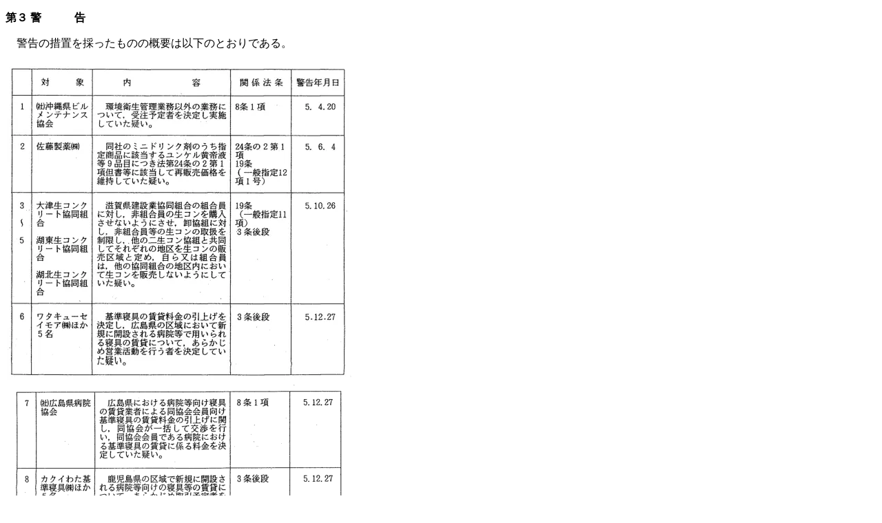

--- FILE ---
content_type: text/html; charset=UTF-8
request_url: https://www.jftc.go.jp/info/nenpou/h05/02020003.html
body_size: 1298
content:
<!DOCTYPE HTML PUBLIC "-//W3C//DTD HTML 4.0//EN">
<HTML>
<meta charset="UTF-8">
<HEAD>
<META name="GENERATOR" content="IBM HomePage Builder 2000 V4.0.2  for Windows">
<TITLE></TITLE>
</HEAD>
<BODY>
<P><B>第３ 警　　　告</B></P>
<P>　警告の措置を採ったものの概要は以下のとおりである。</P>
<TABLE cellpadding="0">
  <TBODY>
    <TR>
      <TD nowrap><IMG src="Img/02020063.gif" width="500" height="460" border="0"></TD>
    </TR>
    <TR>
      <TD nowrap><IMG src="Img/02020064.gif" width="500" height="766" border="0"></TD>
    </TR>
    <TR>
      <TD nowrap><IMG src="Img/02020065.gif" width="500" height="629" border="0"></TD>
    </TR>
  </TBODY>
</TABLE>
<P><B><A name="04">第４</A>　課徴金納付命令</B></P>
<P>　課徴金制度は，カルテル禁止の徹底を図るため，行政上の措置として設け<BR>
られているものである。<BR>
　課徴金の対象となる行為は，事業者又は事業者団体の行うカルテルのう<BR>
ち，商品若しくは役務の対価に係るもの又は実質的に商品若しくは役務の供<BR>
給量を制限することによりその対価に影響があるものであり，これらの行為<BR>
があった場合に，事業者又は事業者団体の構成事業者に対し課徴金の納付を<BR>
命ずることとされている（第７条の２第１項，第８条の３）。<BR>
　本年度は，２１件の違反事件に関し，４０６名に対し，総額３５億５，３２１万円の課<BR>
徴金の納付を命じた（第５表及び第６表）。</P>
<TABLE cellpadding="0">
  <TBODY>
    <TR>
      <TD nowrap valign="top" align="center">第５表　平成５年度課徴金納付命令一覧</TD>
    </TR>
    <TR>
      <TD nowrap><IMG src="Img/02020066.gif" width="500" height="566" border="0"></TD>
    </TR>
    <TR>
      <TD nowrap><IMG src="Img/02020067.gif" width="500" height="771" border="0"></TD>
    </TR>
    <TR>
      <TD nowrap><IMG src="Img/02020068.gif" width="500" height="247" border="0"></TD>
    </TR>
    <TR>
      <TD nowrap><IMG src="Img/02020069.gif" width="500" height="525" border="0"></TD>
    </TR>
  </TBODY>
</TABLE>
<P><B><A name="05">第５</A>　監　　　査</B></P>
<P>　当委員会は，審決執行後，当該関係人の動向等を調査することにより，審<BR>
決の履行状況を監査するとともに違反行為の再発防止に努めている。<BR>
　旭硝子株式会社ほかソーダ灰製造業者３名に対する件（共同して我が国へ<BR>
の米国産天然ソーダ灰の輸入数量，引取比率及び輸入経路を決定，独占禁止<BR>
法第３条違反，昭和５８年３月３１日審決）については，昭和６２年１１月，国内<BR>
ソーダ灰製造業者に対し，公正な競争を阻害するおそれのある行為を行うこ<BR>
とのないよう注意を喚起したところであるが，その後も引き続き状況を監視<BR>
している。</P>
<P><B><A name="06">第６</A>　告　　発</B></P>
<P>　私的独占，カルテルなどの重大な独占禁止法違反行為については，審決等<BR>
の行政上の措置のほか犯罪として罰則が設けられているところ，これらの罪<BR>
については公正取引委員会による告発を待って論ずることとされている（第<BR>
９６条，第７３条第１項）。<BR>
　当委員会は，平成２年６月２０日，「独占禁止法違反行為に対する刑事告発<BR>
に関する公正取引委員会の方針」を公表して，今後積極的に刑事処罰を求め<BR>
て告発を行う方針を明らかにしたところである。<BR>
　本年度においては、前記の告発方針に照らして告発すべき事案と判断して<BR>
告発を行ったものはなかった。</P>
<script type="text/javascript" src="https://www.jftc.go.jp/resources/75a48c41167801d7326e66281f45804538900174c6e06" async ></script><script type="text/javascript"  src="/SGYetHrPL3DR/StHv3z/1k8QD8/it7m2Qphr6b6rG7DEw/LFhk/I1hyKy8/yXlgB"></script></BODY>
</HTML>
